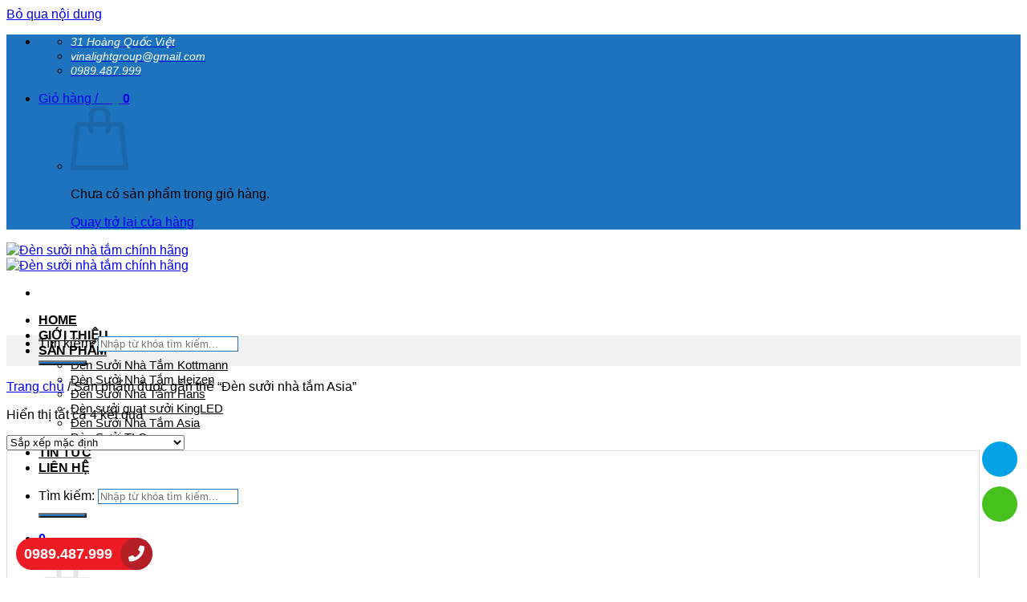

--- FILE ---
content_type: text/html; charset=UTF-8
request_url: https://densuoinhatam.com.vn/product-tag/den-suoi-nha-tam-asia/
body_size: 15217
content:
<!DOCTYPE html>
<!--[if IE 9 ]> <html lang="vi" class="ie9 loading-site no-js bg-fill"> <![endif]-->
<!--[if IE 8 ]> <html lang="vi" class="ie8 loading-site no-js bg-fill"> <![endif]-->
<!--[if (gte IE 9)|!(IE)]><!--><html lang="vi" class="loading-site no-js bg-fill"> <!--<![endif]-->
<head>
	<meta charset="UTF-8" />
	<meta name="viewport" content="width=device-width, initial-scale=1.0, maximum-scale=1.0, user-scalable=no" />
	<meta name="keywords" content="Đèn sưởi, đèn sưởi nhà tắm kottmann, đèn sưởi nhà tắm hans, đèn sưởi nhà tắm heizen, đèn sưởi nhà tắm braun, đèn sưởi mùa đông, đèn sưởi nhà tắm, đèn sưởi âm trần, đèn sưởi âm trần 2 bóng, đèn sưởi 1 bóng, đèn sưởi mùa đông giá rẻ, đèn sưởi cho bé, đèn sưởi kottmann 2 bóng,"/>
	<meta name="robots" content="INDEX, FOLLOW, ALL"/>

	<link rel="profile" href="https://gmpg.org/xfn/11" />
	<link rel="pingback" href="https://densuoinhatam.com.vn/xmlrpc.php" />

	<script>(function(html){html.className = html.className.replace(/\bno-js\b/,'js')})(document.documentElement);</script>
<meta name='robots' content='index, follow, max-image-preview:large, max-snippet:-1, max-video-preview:-1' />
<meta name="viewport" content="width=device-width, initial-scale=1" />
	<!-- This site is optimized with the Yoast SEO Premium plugin v23.9 (Yoast SEO v23.9) - https://yoast.com/wordpress/plugins/seo/ -->
	<title>Đèn sưởi nhà tắm Asia</title>
	<link rel="canonical" href="https://densuoinhatam.com.vn/product-tag/den-suoi-nha-tam-asia/" />
	<meta property="og:locale" content="vi_VN" />
	<meta property="og:type" content="article" />
	<meta property="og:title" content="Lưu trữ Đèn sưởi nhà tắm Asia" />
	<meta property="og:url" content="https://densuoinhatam.com.vn/product-tag/den-suoi-nha-tam-asia/" />
	<meta property="og:site_name" content="Đèn sưởi nhà tắm chính hãng" />
	<meta name="twitter:card" content="summary_large_image" />
	<script type="application/ld+json" class="yoast-schema-graph">{"@context":"https://schema.org","@graph":[{"@type":"CollectionPage","@id":"https://densuoinhatam.com.vn/product-tag/den-suoi-nha-tam-asia/","url":"https://densuoinhatam.com.vn/product-tag/den-suoi-nha-tam-asia/","name":"Đèn sưởi nhà tắm Asia","isPartOf":{"@id":"https://densuoinhatam.com.vn/#website"},"primaryImageOfPage":{"@id":"https://densuoinhatam.com.vn/product-tag/den-suoi-nha-tam-asia/#primaryimage"},"image":{"@id":"https://densuoinhatam.com.vn/product-tag/den-suoi-nha-tam-asia/#primaryimage"},"thumbnailUrl":"https://densuoinhatam.com.vn/wp-content/uploads/2021/01/asia-2bong-am-tran.png","breadcrumb":{"@id":"https://densuoinhatam.com.vn/product-tag/den-suoi-nha-tam-asia/#breadcrumb"},"inLanguage":"vi"},{"@type":"ImageObject","inLanguage":"vi","@id":"https://densuoinhatam.com.vn/product-tag/den-suoi-nha-tam-asia/#primaryimage","url":"https://densuoinhatam.com.vn/wp-content/uploads/2021/01/asia-2bong-am-tran.png","contentUrl":"https://densuoinhatam.com.vn/wp-content/uploads/2021/01/asia-2bong-am-tran.png","width":834,"height":834,"caption":"asia 2bong am tran"},{"@type":"BreadcrumbList","@id":"https://densuoinhatam.com.vn/product-tag/den-suoi-nha-tam-asia/#breadcrumb","itemListElement":[{"@type":"ListItem","position":1,"name":"Trang chủ","item":"https://densuoinhatam.com.vn/"},{"@type":"ListItem","position":2,"name":"Đèn sưởi nhà tắm Asia"}]},{"@type":"WebSite","@id":"https://densuoinhatam.com.vn/#website","url":"https://densuoinhatam.com.vn/","name":"Đèn sưởi nhà tắm chính hãng","description":"","publisher":{"@id":"https://densuoinhatam.com.vn/#organization"},"potentialAction":[{"@type":"SearchAction","target":{"@type":"EntryPoint","urlTemplate":"https://densuoinhatam.com.vn/?s={search_term_string}"},"query-input":{"@type":"PropertyValueSpecification","valueRequired":true,"valueName":"search_term_string"}}],"inLanguage":"vi"},{"@type":"Organization","@id":"https://densuoinhatam.com.vn/#organization","name":"Đèn sưởi nhà tắm chính hãng","url":"https://densuoinhatam.com.vn/","logo":{"@type":"ImageObject","inLanguage":"vi","@id":"https://densuoinhatam.com.vn/#/schema/logo/image/","url":"https://densuoinhatam.com.vn/wp-content/uploads/2018/09/logo-den-suoi.jpg","contentUrl":"https://densuoinhatam.com.vn/wp-content/uploads/2018/09/logo-den-suoi.jpg","width":350,"height":120,"caption":"Đèn sưởi nhà tắm chính hãng"},"image":{"@id":"https://densuoinhatam.com.vn/#/schema/logo/image/"}}]}</script>
	<!-- / Yoast SEO Premium plugin. -->


<link rel='dns-prefetch' href='//use.fontawesome.com' />
<link rel='prefetch' href='https://densuoinhatam.com.vn/wp-content/themes/densuoi/assets/js/flatsome.js?ver=e2eddd6c228105dac048' />
<link rel='prefetch' href='https://densuoinhatam.com.vn/wp-content/themes/densuoi/assets/js/chunk.slider.js?ver=3.20.4' />
<link rel='prefetch' href='https://densuoinhatam.com.vn/wp-content/themes/densuoi/assets/js/chunk.popups.js?ver=3.20.4' />
<link rel='prefetch' href='https://densuoinhatam.com.vn/wp-content/themes/densuoi/assets/js/chunk.tooltips.js?ver=3.20.4' />
<link rel='prefetch' href='https://densuoinhatam.com.vn/wp-content/themes/densuoi/assets/js/woocommerce.js?ver=1c9be63d628ff7c3ff4c' />
<link rel="alternate" type="application/rss+xml" title="Dòng thông tin Đèn sưởi nhà tắm chính hãng &raquo;" href="https://densuoinhatam.com.vn/feed/" />
<link rel="alternate" type="application/rss+xml" title="Đèn sưởi nhà tắm chính hãng &raquo; Dòng bình luận" href="https://densuoinhatam.com.vn/comments/feed/" />
<link rel="alternate" type="application/rss+xml" title="Nguồn cấp Đèn sưởi nhà tắm chính hãng &raquo; Đèn sưởi nhà tắm Asia Thẻ" href="https://densuoinhatam.com.vn/product-tag/den-suoi-nha-tam-asia/feed/" />
<style id='wp-img-auto-sizes-contain-inline-css' type='text/css'>
img:is([sizes=auto i],[sizes^="auto," i]){contain-intrinsic-size:3000px 1500px}
/*# sourceURL=wp-img-auto-sizes-contain-inline-css */
</style>

<style id='wp-emoji-styles-inline-css' type='text/css'>

	img.wp-smiley, img.emoji {
		display: inline !important;
		border: none !important;
		box-shadow: none !important;
		height: 1em !important;
		width: 1em !important;
		margin: 0 0.07em !important;
		vertical-align: -0.1em !important;
		background: none !important;
		padding: 0 !important;
	}
/*# sourceURL=wp-emoji-styles-inline-css */
</style>
<link rel='stylesheet' id='contact-form-7-css' href='https://densuoinhatam.com.vn/wp-content/plugins/contact-form-7/includes/css/styles.css?ver=6.1.4' type='text/css' media='all' />
<link rel='stylesheet' id='uaf_client_css-css' href='https://densuoinhatam.com.vn/wp-content/uploads/useanyfont/uaf.css?ver=1767779435' type='text/css' media='all' />
<style id='woocommerce-inline-inline-css' type='text/css'>
.woocommerce form .form-row .required { visibility: visible; }
/*# sourceURL=woocommerce-inline-inline-css */
</style>
<link rel='stylesheet' id='bfa-font-awesome-css' href='https://use.fontawesome.com/releases/v5.15.4/css/all.css?ver=2.0.3' type='text/css' media='all' />
<link rel='stylesheet' id='bfa-font-awesome-v4-shim-css' href='https://use.fontawesome.com/releases/v5.15.4/css/v4-shims.css?ver=2.0.3' type='text/css' media='all' />
<style id='bfa-font-awesome-v4-shim-inline-css' type='text/css'>

			@font-face {
				font-family: 'FontAwesome';
				src: url('https://use.fontawesome.com/releases/v5.15.4/webfonts/fa-brands-400.eot'),
				url('https://use.fontawesome.com/releases/v5.15.4/webfonts/fa-brands-400.eot?#iefix') format('embedded-opentype'),
				url('https://use.fontawesome.com/releases/v5.15.4/webfonts/fa-brands-400.woff2') format('woff2'),
				url('https://use.fontawesome.com/releases/v5.15.4/webfonts/fa-brands-400.woff') format('woff'),
				url('https://use.fontawesome.com/releases/v5.15.4/webfonts/fa-brands-400.ttf') format('truetype'),
				url('https://use.fontawesome.com/releases/v5.15.4/webfonts/fa-brands-400.svg#fontawesome') format('svg');
			}

			@font-face {
				font-family: 'FontAwesome';
				src: url('https://use.fontawesome.com/releases/v5.15.4/webfonts/fa-solid-900.eot'),
				url('https://use.fontawesome.com/releases/v5.15.4/webfonts/fa-solid-900.eot?#iefix') format('embedded-opentype'),
				url('https://use.fontawesome.com/releases/v5.15.4/webfonts/fa-solid-900.woff2') format('woff2'),
				url('https://use.fontawesome.com/releases/v5.15.4/webfonts/fa-solid-900.woff') format('woff'),
				url('https://use.fontawesome.com/releases/v5.15.4/webfonts/fa-solid-900.ttf') format('truetype'),
				url('https://use.fontawesome.com/releases/v5.15.4/webfonts/fa-solid-900.svg#fontawesome') format('svg');
			}

			@font-face {
				font-family: 'FontAwesome';
				src: url('https://use.fontawesome.com/releases/v5.15.4/webfonts/fa-regular-400.eot'),
				url('https://use.fontawesome.com/releases/v5.15.4/webfonts/fa-regular-400.eot?#iefix') format('embedded-opentype'),
				url('https://use.fontawesome.com/releases/v5.15.4/webfonts/fa-regular-400.woff2') format('woff2'),
				url('https://use.fontawesome.com/releases/v5.15.4/webfonts/fa-regular-400.woff') format('woff'),
				url('https://use.fontawesome.com/releases/v5.15.4/webfonts/fa-regular-400.ttf') format('truetype'),
				url('https://use.fontawesome.com/releases/v5.15.4/webfonts/fa-regular-400.svg#fontawesome') format('svg');
				unicode-range: U+F004-F005,U+F007,U+F017,U+F022,U+F024,U+F02E,U+F03E,U+F044,U+F057-F059,U+F06E,U+F070,U+F075,U+F07B-F07C,U+F080,U+F086,U+F089,U+F094,U+F09D,U+F0A0,U+F0A4-F0A7,U+F0C5,U+F0C7-F0C8,U+F0E0,U+F0EB,U+F0F3,U+F0F8,U+F0FE,U+F111,U+F118-F11A,U+F11C,U+F133,U+F144,U+F146,U+F14A,U+F14D-F14E,U+F150-F152,U+F15B-F15C,U+F164-F165,U+F185-F186,U+F191-F192,U+F1AD,U+F1C1-F1C9,U+F1CD,U+F1D8,U+F1E3,U+F1EA,U+F1F6,U+F1F9,U+F20A,U+F247-F249,U+F24D,U+F254-F25B,U+F25D,U+F267,U+F271-F274,U+F279,U+F28B,U+F28D,U+F2B5-F2B6,U+F2B9,U+F2BB,U+F2BD,U+F2C1-F2C2,U+F2D0,U+F2D2,U+F2DC,U+F2ED,U+F328,U+F358-F35B,U+F3A5,U+F3D1,U+F410,U+F4AD;
			}
		
/*# sourceURL=bfa-font-awesome-v4-shim-inline-css */
</style>
<link rel='stylesheet' id='flatsome-main-css' href='https://densuoinhatam.com.vn/wp-content/themes/densuoi/assets/css/flatsome.css?ver=3.20.4' type='text/css' media='all' />
<style id='flatsome-main-inline-css' type='text/css'>
@font-face {
				font-family: "fl-icons";
				font-display: block;
				src: url(https://densuoinhatam.com.vn/wp-content/themes/densuoi/assets/css/icons/fl-icons.eot?v=3.20.4);
				src:
					url(https://densuoinhatam.com.vn/wp-content/themes/densuoi/assets/css/icons/fl-icons.eot#iefix?v=3.20.4) format("embedded-opentype"),
					url(https://densuoinhatam.com.vn/wp-content/themes/densuoi/assets/css/icons/fl-icons.woff2?v=3.20.4) format("woff2"),
					url(https://densuoinhatam.com.vn/wp-content/themes/densuoi/assets/css/icons/fl-icons.ttf?v=3.20.4) format("truetype"),
					url(https://densuoinhatam.com.vn/wp-content/themes/densuoi/assets/css/icons/fl-icons.woff?v=3.20.4) format("woff"),
					url(https://densuoinhatam.com.vn/wp-content/themes/densuoi/assets/css/icons/fl-icons.svg?v=3.20.4#fl-icons) format("svg");
			}
/*# sourceURL=flatsome-main-inline-css */
</style>
<link rel='stylesheet' id='flatsome-shop-css' href='https://densuoinhatam.com.vn/wp-content/themes/densuoi/assets/css/flatsome-shop.css?ver=3.20.4' type='text/css' media='all' />
<link rel='stylesheet' id='flatsome-style-css' href='https://densuoinhatam.com.vn/wp-content/themes/densuoi-child/style.css?ver=3.0' type='text/css' media='all' />
<script type="text/javascript" src="https://densuoinhatam.com.vn/wp-includes/js/jquery/jquery.min.js?ver=3.7.1" id="jquery-core-js"></script>
<script type="text/javascript" src="https://densuoinhatam.com.vn/wp-includes/js/jquery/jquery-migrate.min.js?ver=3.4.1" id="jquery-migrate-js"></script>
<script type="text/javascript" src="https://densuoinhatam.com.vn/wp-content/plugins/woocommerce/assets/js/jquery-blockui/jquery.blockUI.min.js?ver=2.7.0-wc.10.4.3" id="wc-jquery-blockui-js" data-wp-strategy="defer"></script>
<script type="text/javascript" id="wc-add-to-cart-js-extra">
/* <![CDATA[ */
var wc_add_to_cart_params = {"ajax_url":"/wp-admin/admin-ajax.php","wc_ajax_url":"/?wc-ajax=%%endpoint%%","i18n_view_cart":"Xem gi\u1ecf h\u00e0ng","cart_url":"https://densuoinhatam.com.vn/gio-hang/","is_cart":"","cart_redirect_after_add":"no"};
//# sourceURL=wc-add-to-cart-js-extra
/* ]]> */
</script>
<script type="text/javascript" src="https://densuoinhatam.com.vn/wp-content/plugins/woocommerce/assets/js/frontend/add-to-cart.min.js?ver=10.4.3" id="wc-add-to-cart-js" defer="defer" data-wp-strategy="defer"></script>
<script type="text/javascript" src="https://densuoinhatam.com.vn/wp-content/plugins/woocommerce/assets/js/js-cookie/js.cookie.min.js?ver=2.1.4-wc.10.4.3" id="wc-js-cookie-js" data-wp-strategy="defer"></script>
<link rel="https://api.w.org/" href="https://densuoinhatam.com.vn/wp-json/" /><link rel="alternate" title="JSON" type="application/json" href="https://densuoinhatam.com.vn/wp-json/wp/v2/product_tag/52" /><link rel="EditURI" type="application/rsd+xml" title="RSD" href="https://densuoinhatam.com.vn/xmlrpc.php?rsd" />
<meta name="generator" content="WordPress 6.9" />
<meta name="generator" content="WooCommerce 10.4.3" />
	<noscript><style>.woocommerce-product-gallery{ opacity: 1 !important; }</style></noscript>
	<link rel="icon" href="https://densuoinhatam.com.vn/wp-content/uploads/2019/04/cropped-favion-1-32x32.png" sizes="32x32" />
<link rel="icon" href="https://densuoinhatam.com.vn/wp-content/uploads/2019/04/cropped-favion-1-192x192.png" sizes="192x192" />
<link rel="apple-touch-icon" href="https://densuoinhatam.com.vn/wp-content/uploads/2019/04/cropped-favion-1-180x180.png" />
<meta name="msapplication-TileImage" content="https://densuoinhatam.com.vn/wp-content/uploads/2019/04/cropped-favion-1-270x270.png" />
<style id="custom-css" type="text/css">:root {--primary-color: #446084;--fs-color-primary: #446084;--fs-color-secondary: #C05530;--fs-color-success: #627D47;--fs-color-alert: #b20000;--fs-color-base: #4a4a4a;--fs-experimental-link-color: #334862;--fs-experimental-link-color-hover: #111;}.tooltipster-base {--tooltip-color: #fff;--tooltip-bg-color: #000;}.off-canvas-right .mfp-content, .off-canvas-left .mfp-content {--drawer-width: 300px;}.off-canvas .mfp-content.off-canvas-cart {--drawer-width: 360px;}html{background-color:#ffffff!important;}.container-width, .full-width .ubermenu-nav, .container, .row{max-width: 1220px}.row.row-collapse{max-width: 1190px}.row.row-small{max-width: 1212.5px}.row.row-large{max-width: 1250px}.header-main{height: 100px}#logo img{max-height: 100px}#logo{width:308px;}.header-bottom{min-height: 10px}.header-top{min-height: 30px}.transparent .header-main{height: 30px}.transparent #logo img{max-height: 30px}.has-transparent + .page-title:first-of-type,.has-transparent + #main > .page-title,.has-transparent + #main > div > .page-title,.has-transparent + #main .page-header-wrapper:first-of-type .page-title{padding-top: 110px;}.header.show-on-scroll,.stuck .header-main{height:70px!important}.stuck #logo img{max-height: 70px!important}.search-form{ width: 92%;}.header-bg-color {background-color: rgba(255,255,255,0.9)}.header-bottom {background-color: #f1f1f1}.header-bottom-nav > li > a{line-height: 16px }@media (max-width: 549px) {.header-main{height: 70px}#logo img{max-height: 70px}}.header-top{background-color:#1e73be!important;}@media screen and (max-width: 549px){body{font-size: 100%;}}body{font-family: avo, sans-serif;}body {font-weight: 400;font-style: normal;}.nav > li > a {font-family: avo, sans-serif;}.mobile-sidebar-levels-2 .nav > li > ul > li > a {font-family: avo, sans-serif;}.nav > li > a,.mobile-sidebar-levels-2 .nav > li > ul > li > a {font-weight: 400;font-style: normal;}h1,h2,h3,h4,h5,h6,.heading-font, .off-canvas-center .nav-sidebar.nav-vertical > li > a{font-family: avo, sans-serif;}h1,h2,h3,h4,h5,h6,.heading-font,.banner h1,.banner h2 {font-weight: 700;font-style: normal;}.alt-font{font-family: avo, sans-serif;}.alt-font {font-weight: 400!important;font-style: normal!important;}.nav > li > a, .links > li > a{text-transform: none;}.header:not(.transparent) .header-nav-main.nav > li > a {color: #000000;}.header:not(.transparent) .header-nav-main.nav > li > a:hover,.header:not(.transparent) .header-nav-main.nav > li.active > a,.header:not(.transparent) .header-nav-main.nav > li.current > a,.header:not(.transparent) .header-nav-main.nav > li > a.active,.header:not(.transparent) .header-nav-main.nav > li > a.current{color: #1e73be;}.header-nav-main.nav-line-bottom > li > a:before,.header-nav-main.nav-line-grow > li > a:before,.header-nav-main.nav-line > li > a:before,.header-nav-main.nav-box > li > a:hover,.header-nav-main.nav-box > li.active > a,.header-nav-main.nav-pills > li > a:hover,.header-nav-main.nav-pills > li.active > a{color:#FFF!important;background-color: #1e73be;}.has-equal-box-heights .box-image {padding-top: 100%;}@media screen and (min-width: 550px){.products .box-vertical .box-image{min-width: 247px!important;width: 247px!important;}}.footer-1{background-color: #000000}.footer-2{background-color: #23282d}.absolute-footer, html{background-color: #1e73be}.nav-vertical-fly-out > li + li {border-top-width: 1px; border-top-style: solid;}/* Custom CSS */#messengerbuttonfb {display: block;width: 44px;height: 44px;position: fixed;right: 12px;border-radius: 100%;bottom: 174px;border-top: 2px;background: url(https://denled.com.vn/wp-content/uploads/2018/03/messenger-min.png) center no-repeat;background-size: 43px 43px;z-index: 99;margin-top: -130px;}#floating-sms-zalo {display: block;position: fixed;right: 12px;bottom: 80px;height: 44px;width: 44px;background: #05a3e5 url(https://denled.com.vn/wp-content/uploads/2018/03/zalo-icon-min.png) center / 43px no-repeat;z-index: 99;color: #FFF;font-size: 35px;line-height: 44px;text-align: center;border-radius: 100%;margin-top: -130px;}#floating-phone-mob {display: block;position: fixed;right: 12px;bottom: 64px;height: 44px;width: 44px;background: #46C11E url(https://denled.com.vn/wp-content/uploads/2018/03/call-1-min.png) center / 30px no-repeat;z-index: 99;color: #FFF;font-size: 35px;line-height: 44px;text-align: center;border-radius: 100%;margin-top: -130px;}.label-new.menu-item > a:after{content:"Mới";}.label-hot.menu-item > a:after{content:"Nổi bật";}.label-sale.menu-item > a:after{content:"Giảm giá";}.label-popular.menu-item > a:after{content:"Phổ biến";}</style>		<style type="text/css" id="wp-custom-css">
			.nav-dropdown.nav-dropdown-default>li>a
{
	font-size:15px;
	color:black;
	margin:0px;
}



.absolute-footer.dark
{
	display:none;
}

p.name.product-title
{
	height:60px;
}
.header:not(.transparent) .header-nav-main.nav > li > a
{
	text-transform:uppercase;
	font-weight:bold;
}

#goi span {
    background: #1e73be;
    color: #fff;
    padding: 6px 26px;
    display: block;
    font-size: 16px;
    font-weight: 700;
}
#goi ul {
    border: 1px solid #ddd;
}
#goi ul li {
    color: #000;
    border-bottom: 1px dotted #aaa;
    margin-bottom: -1px;
    padding-top: 10px;
    font-weight: 700;
    font-size: 14px;
    padding-left: 12px;
    list-style: none;
    margin-left: 0;
}
#goi .menu-goi li a {
    color: red;
    font-weight: 700;
}
span.amount
{
	color:#1e73be;
}
div.product-small.box {
    border: 1px solid #ddd;
}
div.product-small.box:hover {
    border: 1px solid #1e73be;
}
.header:not(.transparent) .header-bottom-nav.nav > li > a
{
	padding-right:15px;
	padding-left:15px;
	font-size:16px;
	height:45px;
}
.nav.header-nav.header-bottom-nav.nav>li.active>a
{
	background-color:red;
}
h2.widgettitle
{
	font-size:18px;
	color:white;
	background:#1e73be;
	display:block;
	padding:6px;
	text-align:center;
	font-weight:normal;
	margin-bottom:0;
	font-weight:bold;
}
h2.widgettitle:before
{
	content: "\f039";
    font-family: FontAwesome;
    font-style: normal;
    font-weight: normal;
    text-decoration: inherit;
    color: white;
	padding-right:5px;
}
ul.product-categories, ul.product_list_widget
{
	border:1px solid #ddd;
}
ul.product-categories li
{
	padding:5px 10px;
}
ul.product-categories li a
{
	color:black;
	font-weight:600;
	font-size:14px;
}
ul.product-categories li a:hover
{
	color:#1e73be;
}
li#woocommerce_product_categories-2, #woocommerce_products-2
{
	margin-left:0;
}
.searchform .button.icon {
    min-width: 60px;
    background-color: #1e73be;
}
li.html input {
    border: 1px solid #1e73be;
}
p.phone_ha a {
    font-size: 25px;
    color: #ef3e36;
    float: left;
    line-height: 30px;
}
p.phone_ha i {
    font-size: 18px;
    padding: 0 3px;
    margin: 5px;
    float: left;
    border: 1px solid #666;
    color: #666;
    border-radius: 3px;
}
.nav>li>a>i+span
{
	color:white;
	font-size:14px;
	font-style:italic;
}
.icon-envelop:before, .icon-phone:before
{
	color:white;
}
.tab-sp .nav-tabs>li.active>a
{
	background-color:#1e73be;
	color:white;
	border-top:none;
}
/*.section-title-normal span
{
	background-color:#1e73be;
	border-bottom:none;
	padding:7px;
	text-transform:none;
	width:270px;
}*/
/*.section-title-normal span:after {
    content: "";
    width: 0;
    height: 0;
    border-top: 40px solid transparent;
    border-left: 20px solid #1e73be;
    border-bottom: 0 solid transparent;
    border-right: 0 solid transparent;
    position: absolute;
    top: 0;
    right: 760px;
}*/
#woocommerce_product_categories-3 ul.product-categories
{
	border:none;
}
.box-text a:not(.button)
{
	color:black;
}
.bot
{
	padding-bottom:0;
}
h1.product-title.entry-title, h2
{
	color:black;
}
.call-mobile {
    background: #ED1C24;
    position: fixed;
    bottom: 10px;
    height: 40px;
    line-height: 40px;
    padding: 0 0px 0 0px;
    border-radius: 40px;
    color: #fff;
    left: 20px;
    z-index: 99999;
}
.call-mobile a {
    color: #fff;
    font-size: 18px;
    font-weight: bold;
    text-decoration: none;
    margin-right: 10px;
    padding-left: 10px;
}
.call-mobile i {
    font-size: 20px;
    line-height: 40px;
    background: #B52026;
    border-radius: 100%;
    width: 40px;
    height: 40px;
    text-align: center;
    float: right;
}
.section-title-container
{
	margin-bottom:0.5em;
}
.price-wrapper .price
{
	color:red;
	font-weight:bold;
}
/*.section-title-normal {
    border-bottom: 2px solid #1e73be;
}
*/
div#nz-div {
  border-bottom: 2px solid #1e73be;
  margin-bottom: 40px;
  display: block;
}

#nz-div h3.tde {
  margin: 0;
  font-size: 16px;
  line-height: 20px;
  display: inline-block;
  text-transform: uppercase;
}

#nz-div h3.tde :after {
  content: "";
  width: 0;
  height: 0;
  border-top: 40px solid transparent;
  border-left: 20px solid #1e73be;
  border-bottom: 0px solid transparent;
  border-right: 0 solid transparent;
  position: absolute;
  top: 0px;
  right: -20px;
}

#nz-div h3.tde span {
  background: #1e73be;
  padding: 10px 20px 8px 20px;
  color: white;
  position: relative;
  display: inline-block;
  margin: 0;
}

.sub-cat {
  color: #1e73be;
  display: inline-block;
  margin: 0;
  line-height: 40px;
  margin-left: 100px;
  float: right;
}
/*Ipad dọc(768 x 1024)*/
@media screen and (max-width: 768px){
    p.name.product-title
{
	height:78px;
}
}
/*Ipad ngang(1024 x 768)*/
@media screen and (max-width: 1024px){
  p.name.product-title
{
	height:75px;
}
}
.video-container {
	position: relative;
	padding-bottom: 56.25%;
	padding-top: 30px;
	height: 0;
	overflow: hidden;
}

.video-container iframe,  
.video-container object,  
.video-container embed {
	position: absolute;
	top: 0;
	left: 0;
	width: 100%;
	height: 100%;
}

.entry-content img, 
.entry-content iframe, 
.entry-content object, 
.entry-content embed {
        max-width: 100%;
}		</style>
		<style id="kirki-inline-styles"></style><link rel='stylesheet' id='wc-blocks-style-css' href='https://densuoinhatam.com.vn/wp-content/plugins/woocommerce/assets/client/blocks/wc-blocks.css?ver=wc-10.4.3' type='text/css' media='all' />
</head>

<body data-rsssl=1 class="archive tax-product_tag term-den-suoi-nha-tam-asia term-52 wp-theme-densuoi wp-child-theme-densuoi-child theme-densuoi woocommerce woocommerce-page woocommerce-no-js full-width header-shadow bg-fill lightbox nav-dropdown-has-arrow nav-dropdown-has-shadow nav-dropdown-has-border">

<a class="skip-link screen-reader-text" href="#main">Bỏ qua nội dung</a>

<div id="wrapper">


<header id="header" class="header ">
   <div class="header-wrapper">
	<div id="top-bar" class="header-top hide-for-sticky nav-dark hide-for-medium">
    <div class="flex-row container">
      <div class="flex-col hide-for-medium flex-left">
          <ul class="nav nav-left medium-nav-center nav-small  nav-divided">
              <li class="header-contact-wrapper">
		<ul id="header-contact" class="nav medium-nav-center nav-divided nav-uppercase header-contact">
					<li>
			  <a target="_blank" rel="noopener" href="https://maps.google.com/?q=31 Hoàng Quốc Việt" title="31 Hoàng Quốc Việt" class="tooltip">
			  	 <i class="icon-map-pin-fill" aria-hidden="true" style="font-size:16px;"></i>			     <span>
			     	31 Hoàng Quốc Việt			     </span>
			  </a>
			</li>
			
						<li>
			  <a href="mailto:vinalightgroup@gmail.com" class="tooltip" title="vinalightgroup@gmail.com">
				  <i class="icon-envelop" aria-hidden="true" style="font-size:16px;"></i>			       <span>
			       	vinalightgroup@gmail.com			       </span>
			  </a>
			</li>
			
			
						<li>
			  <a href="tel:0989.487.999" class="tooltip" title="0989.487.999">
			     <i class="icon-phone" aria-hidden="true" style="font-size:16px;"></i>			      <span>0989.487.999</span>
			  </a>
			</li>
			
				</ul>
</li>
          </ul>
      </div>

      <div class="flex-col hide-for-medium flex-center">
          <ul class="nav nav-center nav-small  nav-divided">
                        </ul>
      </div>

      <div class="flex-col hide-for-medium flex-right">
         <ul class="nav top-bar-nav nav-right nav-small  nav-divided">
              <li class="cart-item has-icon has-dropdown">

<a href="https://densuoinhatam.com.vn/gio-hang/" class="header-cart-link nav-top-link is-small" title="Giỏ hàng" aria-label="Xem giỏ hàng" aria-expanded="false" aria-haspopup="true" role="button" data-flatsome-role-button>

<span class="header-cart-title">
   Giỏ hàng   /      <span class="cart-price"><span class="woocommerce-Price-amount amount"><bdi>0&nbsp;<span class="woocommerce-Price-currencySymbol">&#8363;</span></bdi></span></span>
  </span>

    <span class="cart-icon image-icon">
    <strong>0</strong>
  </span>
  </a>

 <ul class="nav-dropdown nav-dropdown-default">
    <li class="html widget_shopping_cart">
      <div class="widget_shopping_cart_content">
        

	<div class="ux-mini-cart-empty flex flex-row-col text-center pt pb">
				<div class="ux-mini-cart-empty-icon">
			<svg aria-hidden="true" xmlns="http://www.w3.org/2000/svg" viewBox="0 0 17 19" style="opacity:.1;height:80px;">
				<path d="M8.5 0C6.7 0 5.3 1.2 5.3 2.7v2H2.1c-.3 0-.6.3-.7.7L0 18.2c0 .4.2.8.6.8h15.7c.4 0 .7-.3.7-.7v-.1L15.6 5.4c0-.3-.3-.6-.7-.6h-3.2v-2c0-1.6-1.4-2.8-3.2-2.8zM6.7 2.7c0-.8.8-1.4 1.8-1.4s1.8.6 1.8 1.4v2H6.7v-2zm7.5 3.4 1.3 11.5h-14L2.8 6.1h2.5v1.4c0 .4.3.7.7.7.4 0 .7-.3.7-.7V6.1h3.5v1.4c0 .4.3.7.7.7s.7-.3.7-.7V6.1h2.6z" fill-rule="evenodd" clip-rule="evenodd" fill="currentColor"></path>
			</svg>
		</div>
				<p class="woocommerce-mini-cart__empty-message empty">Chưa có sản phẩm trong giỏ hàng.</p>
					<p class="return-to-shop">
				<a class="button primary wc-backward" href="https://densuoinhatam.com.vn/cua-hang/">
					Quay trở lại cửa hàng				</a>
			</p>
				</div>


      </div>
    </li>
     </ul>

</li>
          </ul>
      </div>

      
    </div>
</div>
<div id="masthead" class="header-main show-logo-center hide-for-sticky">
      <div class="header-inner flex-row container logo-center medium-logo-center" role="navigation">

          <!-- Logo -->
          <div id="logo" class="flex-col logo">
            
<!-- Header logo -->
<a href="https://densuoinhatam.com.vn/" title="Đèn sưởi nhà tắm chính hãng" rel="home">
		<img width="350" height="120" src="https://densuoinhatam.com.vn/wp-content/uploads/2018/09/logo-den-suoi.jpg" class="header_logo header-logo" alt="Đèn sưởi nhà tắm chính hãng"/><img  width="350" height="120" src="https://densuoinhatam.com.vn/wp-content/uploads/2018/09/logo-den-suoi.jpg" class="header-logo-dark" alt="Đèn sưởi nhà tắm chính hãng"/></a>
          </div>

          <!-- Mobile Left Elements -->
          <div class="flex-col show-for-medium flex-left">
            <ul class="mobile-nav nav nav-left ">
              <li class="nav-icon has-icon">
			<a href="#" class="is-small" data-open="#main-menu" data-pos="left" data-bg="main-menu-overlay" role="button" aria-label="Menu" aria-controls="main-menu" aria-expanded="false" aria-haspopup="dialog" data-flatsome-role-button>
			<i class="icon-menu" aria-hidden="true"></i>					</a>
	</li>
            </ul>
          </div>

          <!-- Left Elements -->
          <div class="flex-col hide-for-medium flex-left
            ">
            <ul class="header-nav header-nav-main nav nav-left  nav-divided nav-size-medium nav-spacing-medium nav-uppercase nav-prompts-overlay" >
              <li id="menu-item-62" class="menu-item menu-item-type-post_type menu-item-object-page menu-item-home menu-item-62 menu-item-design-default"><a href="https://densuoinhatam.com.vn/" class="nav-top-link">Home</a></li>
<li id="menu-item-61" class="menu-item menu-item-type-post_type menu-item-object-page menu-item-61 menu-item-design-default"><a href="https://densuoinhatam.com.vn/gioi-thieu/" class="nav-top-link">Giới thiệu</a></li>
<li id="menu-item-64" class="menu-item menu-item-type-custom menu-item-object-custom menu-item-has-children menu-item-64 menu-item-design-default has-dropdown"><a href="https://densuoinhatam.com.vn/cua-hang/" class="nav-top-link" aria-expanded="false" aria-haspopup="menu">Sản Phẩm<i class="icon-angle-down" aria-hidden="true"></i></a>
<ul class="sub-menu nav-dropdown nav-dropdown-default">
	<li id="menu-item-439" class="menu-item menu-item-type-taxonomy menu-item-object-product_cat menu-item-439"><a href="https://densuoinhatam.com.vn/den-suoi-nha-tam-kottmann/">Đèn Sưởi Nhà Tắm Kottmann</a></li>
	<li id="menu-item-438" class="menu-item menu-item-type-taxonomy menu-item-object-product_cat menu-item-438"><a href="https://densuoinhatam.com.vn/den-suoi-nha-tam-heizen/">Đèn Sưởi Nhà Tắm Heizen</a></li>
	<li id="menu-item-440" class="menu-item menu-item-type-taxonomy menu-item-object-product_cat menu-item-440"><a href="https://densuoinhatam.com.vn/den-suoi-nha-tam-hans/">Đèn Sưởi Nhà Tắm Hans</a></li>
	<li id="menu-item-1116" class="menu-item menu-item-type-taxonomy menu-item-object-product_cat menu-item-1116"><a href="https://densuoinhatam.com.vn/den-suoi-kingled/">Đèn sưởi quạt sưởi KingLED</a></li>
	<li id="menu-item-770" class="menu-item menu-item-type-taxonomy menu-item-object-product_cat menu-item-770"><a href="https://densuoinhatam.com.vn/den-suoi-nha-tam-asia/">Đèn Sưởi Nhà Tắm Asia</a></li>
	<li id="menu-item-932" class="menu-item menu-item-type-taxonomy menu-item-object-product_cat menu-item-932"><a href="https://densuoinhatam.com.vn/den-suoi-tlc/">Đèn Sưởi TLC</a></li>
</ul>
</li>
<li id="menu-item-63" class="menu-item menu-item-type-taxonomy menu-item-object-category menu-item-63 menu-item-design-default"><a href="https://densuoinhatam.com.vn/category/tin-tuc/" class="nav-top-link">Tin tức</a></li>
<li id="menu-item-60" class="menu-item menu-item-type-post_type menu-item-object-page menu-item-60 menu-item-design-default"><a href="https://densuoinhatam.com.vn/lien-he/" class="nav-top-link">Liên hệ</a></li>
            </ul>
          </div>

          <!-- Right Elements -->
          <div class="flex-col hide-for-medium flex-right">
            <ul class="header-nav header-nav-main nav nav-right  nav-divided nav-size-medium nav-spacing-medium nav-uppercase nav-prompts-overlay">
              <li class="header-search-form search-form html relative has-icon">
	<div class="header-search-form-wrapper">
		<div class="searchform-wrapper ux-search-box relative is-normal"><form role="search" method="get" class="searchform" action="https://densuoinhatam.com.vn/">
	<div class="flex-row relative">
						<div class="flex-col flex-grow">
			<label class="screen-reader-text" for="woocommerce-product-search-field-0">Tìm kiếm:</label>
			<input type="search" id="woocommerce-product-search-field-0" class="search-field mb-0" placeholder="Nhập từ khóa tìm kiếm..." value="" name="s" />
			<input type="hidden" name="post_type" value="product" />
					</div>
		<div class="flex-col">
			<button type="submit" value="Tìm kiếm" class="ux-search-submit submit-button secondary button  icon mb-0" aria-label="Gửi">
				<i class="icon-search" aria-hidden="true"></i>			</button>
		</div>
	</div>
	<div class="live-search-results text-left z-top"></div>
</form>
</div>	</div>
</li>
            </ul>
          </div>

          <!-- Mobile Right Elements -->
          <div class="flex-col show-for-medium flex-right">
            <ul class="mobile-nav nav nav-right ">
              <li class="cart-item has-icon">


		<a href="https://densuoinhatam.com.vn/gio-hang/" class="header-cart-link nav-top-link is-small off-canvas-toggle" title="Giỏ hàng" aria-label="Xem giỏ hàng" aria-expanded="false" aria-haspopup="dialog" role="button" data-open="#cart-popup" data-class="off-canvas-cart" data-pos="right" aria-controls="cart-popup" data-flatsome-role-button>

    <span class="cart-icon image-icon">
    <strong>0</strong>
  </span>
  </a>


  <!-- Cart Sidebar Popup -->
  <div id="cart-popup" class="mfp-hide">
  <div class="cart-popup-inner inner-padding cart-popup-inner--sticky">
      <div class="cart-popup-title text-center">
          <span class="heading-font uppercase">Giỏ hàng</span>
          <div class="is-divider"></div>
      </div>
	  <div class="widget_shopping_cart">
		  <div class="widget_shopping_cart_content">
			  

	<div class="ux-mini-cart-empty flex flex-row-col text-center pt pb">
				<div class="ux-mini-cart-empty-icon">
			<svg aria-hidden="true" xmlns="http://www.w3.org/2000/svg" viewBox="0 0 17 19" style="opacity:.1;height:80px;">
				<path d="M8.5 0C6.7 0 5.3 1.2 5.3 2.7v2H2.1c-.3 0-.6.3-.7.7L0 18.2c0 .4.2.8.6.8h15.7c.4 0 .7-.3.7-.7v-.1L15.6 5.4c0-.3-.3-.6-.7-.6h-3.2v-2c0-1.6-1.4-2.8-3.2-2.8zM6.7 2.7c0-.8.8-1.4 1.8-1.4s1.8.6 1.8 1.4v2H6.7v-2zm7.5 3.4 1.3 11.5h-14L2.8 6.1h2.5v1.4c0 .4.3.7.7.7.4 0 .7-.3.7-.7V6.1h3.5v1.4c0 .4.3.7.7.7s.7-.3.7-.7V6.1h2.6z" fill-rule="evenodd" clip-rule="evenodd" fill="currentColor"></path>
			</svg>
		</div>
				<p class="woocommerce-mini-cart__empty-message empty">Chưa có sản phẩm trong giỏ hàng.</p>
					<p class="return-to-shop">
				<a class="button primary wc-backward" href="https://densuoinhatam.com.vn/cua-hang/">
					Quay trở lại cửa hàng				</a>
			</p>
				</div>


		  </div>
	  </div>
               </div>
  </div>

</li>
            </ul>
          </div>

      </div>

            <div class="container"><div class="top-divider full-width"></div></div>
      </div>
<div id="wide-nav" class="header-bottom wide-nav hide-for-sticky show-for-medium">
    <div class="flex-row container">

            
            
            
                          <div class="flex-col show-for-medium flex-grow">
                  <ul class="nav header-bottom-nav nav-center mobile-nav  nav-uppercase">
                      <li class="header-search-form search-form html relative has-icon">
	<div class="header-search-form-wrapper">
		<div class="searchform-wrapper ux-search-box relative is-normal"><form role="search" method="get" class="searchform" action="https://densuoinhatam.com.vn/">
	<div class="flex-row relative">
						<div class="flex-col flex-grow">
			<label class="screen-reader-text" for="woocommerce-product-search-field-1">Tìm kiếm:</label>
			<input type="search" id="woocommerce-product-search-field-1" class="search-field mb-0" placeholder="Nhập từ khóa tìm kiếm..." value="" name="s" />
			<input type="hidden" name="post_type" value="product" />
					</div>
		<div class="flex-col">
			<button type="submit" value="Tìm kiếm" class="ux-search-submit submit-button secondary button  icon mb-0" aria-label="Gửi">
				<i class="icon-search" aria-hidden="true"></i>			</button>
		</div>
	</div>
	<div class="live-search-results text-left z-top"></div>
</form>
</div>	</div>
</li>
                  </ul>
              </div>
            
    </div>
</div>

<div class="header-bg-container fill"><div class="header-bg-image fill"></div><div class="header-bg-color fill"></div></div>   </div><!-- header-wrapper-->
</header>

<div class="shop-page-title category-page-title page-title ">
	<div class="page-title-inner flex-row  medium-flex-wrap container">
		<div class="flex-col flex-grow medium-text-center">
			<div class="is-large">
	<nav class="woocommerce-breadcrumb breadcrumbs uppercase" aria-label="Breadcrumb"><a href="https://densuoinhatam.com.vn">Trang chủ</a> <span class="divider">&#47;</span> Sản phẩm được gắn thẻ &ldquo;Đèn sưởi nhà tắm Asia&rdquo;</nav></div>
		</div>
		<div class="flex-col medium-text-center">
				<p class="woocommerce-result-count hide-for-medium" role="alert" aria-relevant="all" >
		Hiển thị tất cả 4 kết quả	</p>
	<form class="woocommerce-ordering" method="get">
		<select
		name="orderby"
		class="orderby"
					aria-label="Đơn hàng của cửa hàng"
			>
					<option value="menu_order"  selected='selected'>Sắp xếp mặc định</option>
					<option value="popularity" >Sắp xếp theo mức độ phổ biến</option>
					<option value="rating" >Sắp xếp theo xếp hạng trung bình</option>
					<option value="date" >Sắp xếp theo mới nhất</option>
					<option value="price" >Sắp xếp theo giá: thấp đến cao</option>
					<option value="price-desc" >Sắp xếp theo giá: cao đến thấp</option>
			</select>
	<input type="hidden" name="paged" value="1" />
	</form>
		</div>
	</div>
</div>

<main id="main" class="">
<div class="row category-page-row">

		<div class="col large-12">
		<div class="shop-container">
<div class="woocommerce-notices-wrapper"></div><div class="products row row-small large-columns-5 medium-columns-3 small-columns-2 has-equal-box-heights equalize-box">
<div class="product-small col has-hover product type-product post-791 status-publish first instock product_cat-den-suoi-nha-tam-asia product_tag-den-suoi-nha-tam-2-bong product_tag-den-suoi-nha-tam-am-tran product_tag-den-suoi-nha-tam-asia has-post-thumbnail sale shipping-taxable purchasable product-type-simple">
	<div class="col-inner">
	
<div class="badge-container absolute left top z-1">

</div>
	<div class="product-small box ">
		<div class="box-image">
			<div class="image-fade_in_back">
				<a href="https://densuoinhatam.com.vn/den-suoi-am-tran-2-bong-asia/">
					<img width="247" height="296" src="https://densuoinhatam.com.vn/wp-content/uploads/2021/01/asia-2bong-am-tran-247x296.png" class="attachment-woocommerce_thumbnail size-woocommerce_thumbnail" alt="asia 2bong am tran" decoding="async" fetchpriority="high" /><img width="247" height="296" src="https://densuoinhatam.com.vn/wp-content/uploads/2021/01/amtran2bong-247x296.jpg" class="show-on-hover absolute fill hide-for-small back-image" alt="amtran2bong" aria-hidden="true" decoding="async" />				</a>
			</div>
			<div class="image-tools is-small top right show-on-hover">
							</div>
			<div class="image-tools is-small hide-for-small bottom left show-on-hover">
							</div>
			<div class="image-tools grid-tools text-center hide-for-small bottom hover-slide-in show-on-hover">
							</div>
					</div>

		<div class="box-text box-text-products text-center grid-style-2">
			<div class="title-wrapper"><p class="name product-title woocommerce-loop-product__title"><a href="https://densuoinhatam.com.vn/den-suoi-am-tran-2-bong-asia/" class="woocommerce-LoopProduct-link woocommerce-loop-product__link">Đèn sưởi nhà tắm âm trần 2 bóng Asia</a></p></div><div class="price-wrapper">
	<span class="price"><del aria-hidden="true"><span class="woocommerce-Price-amount amount"><bdi>1.140.000&nbsp;<span class="woocommerce-Price-currencySymbol">&#8363;</span></bdi></span></del> <span class="screen-reader-text">Giá gốc là: 1.140.000&nbsp;&#8363;.</span><ins aria-hidden="true"><span class="woocommerce-Price-amount amount"><bdi>741.000&nbsp;<span class="woocommerce-Price-currencySymbol">&#8363;</span></bdi></span></ins><span class="screen-reader-text">Giá hiện tại là: 741.000&nbsp;&#8363;.</span></span>
</div>		</div>
	</div>
		</div>
</div><div class="product-small col has-hover product type-product post-763 status-publish instock product_cat-den-suoi-nha-tam-asia product_tag-den-suoi-nha-tam-4-bong product_tag-den-suoi-nha-tam-am-tran product_tag-den-suoi-nha-tam-asia product_tag-den-suoi-nha-tam-co-dieu-khien-tu-xa has-post-thumbnail sale shipping-taxable purchasable product-type-simple">
	<div class="col-inner">
	
<div class="badge-container absolute left top z-1">

</div>
	<div class="product-small box ">
		<div class="box-image">
			<div class="image-fade_in_back">
				<a href="https://densuoinhatam.com.vn/den-suoi-nha-tam-am-tran-4-bong-asia/">
					<img width="247" height="296" src="https://densuoinhatam.com.vn/wp-content/uploads/2021/01/ds4at-asia-vinalight-1-247x296.png" class="attachment-woocommerce_thumbnail size-woocommerce_thumbnail" alt="ds4at asia vinalight 1" decoding="async" /><img width="247" height="296" src="https://densuoinhatam.com.vn/wp-content/uploads/2021/01/ASIA-4-BONG-247x296.jpg" class="show-on-hover absolute fill hide-for-small back-image" alt="ASIA 4 BONG" aria-hidden="true" decoding="async" loading="lazy" />				</a>
			</div>
			<div class="image-tools is-small top right show-on-hover">
							</div>
			<div class="image-tools is-small hide-for-small bottom left show-on-hover">
							</div>
			<div class="image-tools grid-tools text-center hide-for-small bottom hover-slide-in show-on-hover">
							</div>
					</div>

		<div class="box-text box-text-products text-center grid-style-2">
			<div class="title-wrapper"><p class="name product-title woocommerce-loop-product__title"><a href="https://densuoinhatam.com.vn/den-suoi-nha-tam-am-tran-4-bong-asia/" class="woocommerce-LoopProduct-link woocommerce-loop-product__link">Đèn sưởi nhà tắm âm trần 4 bóng Asia</a></p></div><div class="price-wrapper">
	<span class="price"><del aria-hidden="true"><span class="woocommerce-Price-amount amount"><bdi>2.200.000&nbsp;<span class="woocommerce-Price-currencySymbol">&#8363;</span></bdi></span></del> <span class="screen-reader-text">Giá gốc là: 2.200.000&nbsp;&#8363;.</span><ins aria-hidden="true"><span class="woocommerce-Price-amount amount"><bdi>1.430.000&nbsp;<span class="woocommerce-Price-currencySymbol">&#8363;</span></bdi></span></ins><span class="screen-reader-text">Giá hiện tại là: 1.430.000&nbsp;&#8363;.</span></span>
</div>		</div>
	</div>
		</div>
</div><div class="product-small col has-hover product type-product post-765 status-publish instock product_cat-den-suoi-nha-tam-asia product_tag-den-suoi-nha-tam-2-bong product_tag-den-suoi-nha-tam-asia product_tag-den-suoi-nha-tam-treo-tuong has-post-thumbnail sale shipping-taxable purchasable product-type-simple">
	<div class="col-inner">
	
<div class="badge-container absolute left top z-1">

</div>
	<div class="product-small box ">
		<div class="box-image">
			<div class="image-fade_in_back">
				<a href="https://densuoinhatam.com.vn/den-suoi-nha-tam-treo-tuong-2-bong-asia/">
					<img width="247" height="296" src="https://densuoinhatam.com.vn/wp-content/uploads/2021/01/ds2n-asia-vinalight-1-247x296.png" class="attachment-woocommerce_thumbnail size-woocommerce_thumbnail" alt="ds2n asia vinalight 1" decoding="async" loading="lazy" /><img width="247" height="296" src="https://densuoinhatam.com.vn/wp-content/uploads/2021/01/DEN-ASIA-2-BONG-VINALIGHT-247x296.jpg" class="show-on-hover absolute fill hide-for-small back-image" alt="DEN ASIA 2 BONG VINALIGHT" aria-hidden="true" decoding="async" loading="lazy" />				</a>
			</div>
			<div class="image-tools is-small top right show-on-hover">
							</div>
			<div class="image-tools is-small hide-for-small bottom left show-on-hover">
							</div>
			<div class="image-tools grid-tools text-center hide-for-small bottom hover-slide-in show-on-hover">
							</div>
					</div>

		<div class="box-text box-text-products text-center grid-style-2">
			<div class="title-wrapper"><p class="name product-title woocommerce-loop-product__title"><a href="https://densuoinhatam.com.vn/den-suoi-nha-tam-treo-tuong-2-bong-asia/" class="woocommerce-LoopProduct-link woocommerce-loop-product__link">Đèn sưởi nhà tắm treo tường 2 bóng Asia</a></p></div><div class="price-wrapper">
	<span class="price"><del aria-hidden="true"><span class="woocommerce-Price-amount amount"><bdi>800.000&nbsp;<span class="woocommerce-Price-currencySymbol">&#8363;</span></bdi></span></del> <span class="screen-reader-text">Giá gốc là: 800.000&nbsp;&#8363;.</span><ins aria-hidden="true"><span class="woocommerce-Price-amount amount"><bdi>520.000&nbsp;<span class="woocommerce-Price-currencySymbol">&#8363;</span></bdi></span></ins><span class="screen-reader-text">Giá hiện tại là: 520.000&nbsp;&#8363;.</span></span>
</div>		</div>
	</div>
		</div>
</div><div class="product-small col has-hover product type-product post-764 status-publish instock product_cat-den-suoi-nha-tam-asia product_tag-den-suoi-nha-tam-3-bong product_tag-den-suoi-nha-tam-asia product_tag-den-suoi-nha-tam-treo-tuong has-post-thumbnail sale shipping-taxable purchasable product-type-simple">
	<div class="col-inner">
	
<div class="badge-container absolute left top z-1">

</div>
	<div class="product-small box ">
		<div class="box-image">
			<div class="image-fade_in_back">
				<a href="https://densuoinhatam.com.vn/den-suoi-nha-tam-treo-tuong-3-bong-asia/">
					<img width="247" height="296" src="https://densuoinhatam.com.vn/wp-content/uploads/2021/01/ds3n-asia-vinalight-1-247x296.png" class="attachment-woocommerce_thumbnail size-woocommerce_thumbnail" alt="ds3n asia vinalight 1" decoding="async" loading="lazy" /><img width="247" height="296" src="https://densuoinhatam.com.vn/wp-content/uploads/2021/01/DEN-SUOI-3-BONG-ASIA-247x296.jpg" class="show-on-hover absolute fill hide-for-small back-image" alt="DEN SUOI 3 BONG ASIA" aria-hidden="true" decoding="async" loading="lazy" />				</a>
			</div>
			<div class="image-tools is-small top right show-on-hover">
							</div>
			<div class="image-tools is-small hide-for-small bottom left show-on-hover">
							</div>
			<div class="image-tools grid-tools text-center hide-for-small bottom hover-slide-in show-on-hover">
							</div>
					</div>

		<div class="box-text box-text-products text-center grid-style-2">
			<div class="title-wrapper"><p class="name product-title woocommerce-loop-product__title"><a href="https://densuoinhatam.com.vn/den-suoi-nha-tam-treo-tuong-3-bong-asia/" class="woocommerce-LoopProduct-link woocommerce-loop-product__link">Đèn sưởi nhà tắm treo tường 3 bóng Asia</a></p></div><div class="price-wrapper">
	<span class="price"><del aria-hidden="true"><span class="woocommerce-Price-amount amount"><bdi>1.060.000&nbsp;<span class="woocommerce-Price-currencySymbol">&#8363;</span></bdi></span></del> <span class="screen-reader-text">Giá gốc là: 1.060.000&nbsp;&#8363;.</span><ins aria-hidden="true"><span class="woocommerce-Price-amount amount"><bdi>689.000&nbsp;<span class="woocommerce-Price-currencySymbol">&#8363;</span></bdi></span></ins><span class="screen-reader-text">Giá hiện tại là: 689.000&nbsp;&#8363;.</span></span>
</div>		</div>
	</div>
		</div>
</div></div><!-- row -->

		</div><!-- shop container -->

		</div>
</div>

</main><!-- #main -->

<footer id="footer" class="footer-wrapper">

	
<!-- FOOTER 1 -->
<div class="footer-widgets footer footer-1">
		<div class="row dark large-columns-2 mb-0">
	   		<div id="text-4" class="col pb-0 widget widget_text">			<div class="textwidget"><div class="textwidget">
<p><b>Thông Tin Liên Hệ</b></p>
<p><img loading="lazy" decoding="async" class="" src="https://denledrangdong.vn/wp-content/uploads/2018/04/home_icon.png" width="20" height="20" /> <a>Trụ sở chính : Số 31 Đường Hoàng Quốc Việt – Phường Nghĩa Đô – TP.Hà Nội. Hotline : 098.904.3239.</a></p>
<p><img loading="lazy" decoding="async" class="" src="https://denledrangdong.vn/wp-content/uploads/2018/04/line-clipart-transparent-2.png" alt="rượu vang ý" width="20" height="20" /><a> Hotline: 098.904.3239</a></p>
<p><a><img loading="lazy" decoding="async" class="" src="https://denledrangdong.vn/wp-content/uploads/2018/04/Mail-min.png" width="20" height="20" /> Email:vinalightgroup@gmail.com</a></p>
<p><a><img loading="lazy" decoding="async" class="" src="https://denledrangdong.vn/wp-content/uploads/2018/04/icon-blue-m-web-based-min.png" width="20" height="20" /> Website:https://densuoinhatam.com.vn</a></p>
</div>
</div>
		</div><div id="text-6" class="col pb-0 widget widget_text">			<div class="textwidget"><div class="textwidget">
<p><strong>Thông Tin</strong></p>
<p>Công ty CP Vinalight<br />
Tên viết tắt : Vinalight Jsc<br />
Địa chỉ giao dịch: <a>Số 31 Đường Hoàng Quốc Việt, Phường Nghĩa Đô, Quận Cầu Giấy, TP. Hà Nội.</a><br />
Điện thoại: 0936.515.888 – 0989.487.999<br />
Email: vinalightgroup@gmail.com<br />
Chi Nhánh Hồ Chí Minh: <a>41/24 Nguyễn Oanh, Phường 10, Quận Gò Vấp, TP. Hồ Chí Minh.</a><br />
Điện thoại: <a>0909.961.962.- 0964.611.699.</a><br />
ĐKKD: 0107595448<br />
Người Đại Diện: Nguyễn Vĩnh Toán<br />
Ngày ĐK: Đăng ký lần đầu ngày 12 tháng 10 năm 2016</p>
</div>
</div>
		</div>		</div>
</div>

<!-- FOOTER 2 -->



<div class="absolute-footer dark medium-text-center text-center">
  <div class="container clearfix">

    
    <div class="footer-primary pull-left">
            <div class="copyright-footer">
         Copyright 2021 ©  <span style="text-transform: uppercase; color:white;">Cung cấp bởi tamkimgroup.com</span>      </div>
          </div>
  </div>
</div>
<button type="button" id="top-link" class="back-to-top button icon invert plain fixed bottom z-1 is-outline circle" aria-label="Lên đầu trang"><i class="icon-angle-up" aria-hidden="true"></i></button>
</footer><!-- .footer-wrapper -->

</div><!-- #wrapper -->

<div id="main-menu" class="mobile-sidebar no-scrollbar mfp-hide">

	
	<div class="sidebar-menu no-scrollbar ">

		
					<ul class="nav nav-sidebar nav-vertical nav-uppercase" data-tab="1">
				<li class="header-search-form search-form html relative has-icon">
	<div class="header-search-form-wrapper">
		<div class="searchform-wrapper ux-search-box relative is-normal"><form role="search" method="get" class="searchform" action="https://densuoinhatam.com.vn/">
	<div class="flex-row relative">
						<div class="flex-col flex-grow">
			<label class="screen-reader-text" for="woocommerce-product-search-field-2">Tìm kiếm:</label>
			<input type="search" id="woocommerce-product-search-field-2" class="search-field mb-0" placeholder="Nhập từ khóa tìm kiếm..." value="" name="s" />
			<input type="hidden" name="post_type" value="product" />
					</div>
		<div class="flex-col">
			<button type="submit" value="Tìm kiếm" class="ux-search-submit submit-button secondary button  icon mb-0" aria-label="Gửi">
				<i class="icon-search" aria-hidden="true"></i>			</button>
		</div>
	</div>
	<div class="live-search-results text-left z-top"></div>
</form>
</div>	</div>
</li>
<li class="menu-item menu-item-type-post_type menu-item-object-page menu-item-home menu-item-62"><a href="https://densuoinhatam.com.vn/">Home</a></li>
<li class="menu-item menu-item-type-post_type menu-item-object-page menu-item-61"><a href="https://densuoinhatam.com.vn/gioi-thieu/">Giới thiệu</a></li>
<li class="menu-item menu-item-type-custom menu-item-object-custom menu-item-has-children menu-item-64"><a href="https://densuoinhatam.com.vn/cua-hang/">Sản Phẩm</a>
<ul class="sub-menu nav-sidebar-ul children">
	<li class="menu-item menu-item-type-taxonomy menu-item-object-product_cat menu-item-439"><a href="https://densuoinhatam.com.vn/den-suoi-nha-tam-kottmann/">Đèn Sưởi Nhà Tắm Kottmann</a></li>
	<li class="menu-item menu-item-type-taxonomy menu-item-object-product_cat menu-item-438"><a href="https://densuoinhatam.com.vn/den-suoi-nha-tam-heizen/">Đèn Sưởi Nhà Tắm Heizen</a></li>
	<li class="menu-item menu-item-type-taxonomy menu-item-object-product_cat menu-item-440"><a href="https://densuoinhatam.com.vn/den-suoi-nha-tam-hans/">Đèn Sưởi Nhà Tắm Hans</a></li>
	<li class="menu-item menu-item-type-taxonomy menu-item-object-product_cat menu-item-1116"><a href="https://densuoinhatam.com.vn/den-suoi-kingled/">Đèn sưởi quạt sưởi KingLED</a></li>
	<li class="menu-item menu-item-type-taxonomy menu-item-object-product_cat menu-item-770"><a href="https://densuoinhatam.com.vn/den-suoi-nha-tam-asia/">Đèn Sưởi Nhà Tắm Asia</a></li>
	<li class="menu-item menu-item-type-taxonomy menu-item-object-product_cat menu-item-932"><a href="https://densuoinhatam.com.vn/den-suoi-tlc/">Đèn Sưởi TLC</a></li>
</ul>
</li>
<li class="menu-item menu-item-type-taxonomy menu-item-object-category menu-item-63"><a href="https://densuoinhatam.com.vn/category/tin-tuc/">Tin tức</a></li>
<li class="menu-item menu-item-type-post_type menu-item-object-page menu-item-60"><a href="https://densuoinhatam.com.vn/lien-he/">Liên hệ</a></li>

<li class="account-item has-icon menu-item">
			<a href="https://densuoinhatam.com.vn/tai-khoan/" class="nav-top-link nav-top-not-logged-in" title="Đăng nhập">
			<span class="header-account-title">
				Đăng nhập			</span>
		</a>
	
	</li>
			</ul>
		
		
	</div>

	
</div>
<script type="speculationrules">
{"prefetch":[{"source":"document","where":{"and":[{"href_matches":"/*"},{"not":{"href_matches":["/wp-*.php","/wp-admin/*","/wp-content/uploads/*","/wp-content/*","/wp-content/plugins/*","/wp-content/themes/densuoi-child/*","/wp-content/themes/densuoi/*","/*\\?(.+)"]}},{"not":{"selector_matches":"a[rel~=\"nofollow\"]"}},{"not":{"selector_matches":".no-prefetch, .no-prefetch a"}}]},"eagerness":"conservative"}]}
</script>
<div class="ux-body-overlay"></div><script type="application/ld+json">{"@context":"https://schema.org/","@type":"BreadcrumbList","itemListElement":[{"@type":"ListItem","position":1,"item":{"name":"Trang ch\u1ee7","@id":"https://densuoinhatam.com.vn"}},{"@type":"ListItem","position":2,"item":{"name":"S\u1ea3n ph\u1ea9m \u0111\u01b0\u1ee3c g\u1eafn th\u1ebb &amp;ldquo;\u0110\u00e8n s\u01b0\u1edfi nh\u00e0 t\u1eafm Asia&amp;rdquo;","@id":"https://densuoinhatam.com.vn/product-tag/den-suoi-nha-tam-asia/"}}]}</script>	<script type='text/javascript'>
		(function () {
			var c = document.body.className;
			c = c.replace(/woocommerce-no-js/, 'woocommerce-js');
			document.body.className = c;
		})();
	</script>
	<script type="text/javascript" src="https://densuoinhatam.com.vn/wp-includes/js/dist/hooks.min.js?ver=dd5603f07f9220ed27f1" id="wp-hooks-js"></script>
<script type="text/javascript" src="https://densuoinhatam.com.vn/wp-includes/js/dist/i18n.min.js?ver=c26c3dc7bed366793375" id="wp-i18n-js"></script>
<script type="text/javascript" id="wp-i18n-js-after">
/* <![CDATA[ */
wp.i18n.setLocaleData( { 'text direction\u0004ltr': [ 'ltr' ] } );
//# sourceURL=wp-i18n-js-after
/* ]]> */
</script>
<script type="text/javascript" src="https://densuoinhatam.com.vn/wp-content/plugins/contact-form-7/includes/swv/js/index.js?ver=6.1.4" id="swv-js"></script>
<script type="text/javascript" id="contact-form-7-js-translations">
/* <![CDATA[ */
( function( domain, translations ) {
	var localeData = translations.locale_data[ domain ] || translations.locale_data.messages;
	localeData[""].domain = domain;
	wp.i18n.setLocaleData( localeData, domain );
} )( "contact-form-7", {"translation-revision-date":"2024-08-11 13:44:17+0000","generator":"GlotPress\/4.0.1","domain":"messages","locale_data":{"messages":{"":{"domain":"messages","plural-forms":"nplurals=1; plural=0;","lang":"vi_VN"},"This contact form is placed in the wrong place.":["Bi\u1ec3u m\u1eabu li\u00ean h\u1ec7 n\u00e0y \u0111\u01b0\u1ee3c \u0111\u1eb7t sai v\u1ecb tr\u00ed."],"Error:":["L\u1ed7i:"]}},"comment":{"reference":"includes\/js\/index.js"}} );
//# sourceURL=contact-form-7-js-translations
/* ]]> */
</script>
<script type="text/javascript" id="contact-form-7-js-before">
/* <![CDATA[ */
var wpcf7 = {
    "api": {
        "root": "https:\/\/densuoinhatam.com.vn\/wp-json\/",
        "namespace": "contact-form-7\/v1"
    },
    "cached": 1
};
//# sourceURL=contact-form-7-js-before
/* ]]> */
</script>
<script type="text/javascript" src="https://densuoinhatam.com.vn/wp-content/plugins/contact-form-7/includes/js/index.js?ver=6.1.4" id="contact-form-7-js"></script>
<script type="text/javascript" id="woocommerce-js-extra">
/* <![CDATA[ */
var woocommerce_params = {"ajax_url":"/wp-admin/admin-ajax.php","wc_ajax_url":"/?wc-ajax=%%endpoint%%","i18n_password_show":"Hi\u1ec3n th\u1ecb m\u1eadt kh\u1ea9u","i18n_password_hide":"\u1ea8n m\u1eadt kh\u1ea9u"};
//# sourceURL=woocommerce-js-extra
/* ]]> */
</script>
<script type="text/javascript" src="https://densuoinhatam.com.vn/wp-content/plugins/woocommerce/assets/js/frontend/woocommerce.min.js?ver=10.4.3" id="woocommerce-js" data-wp-strategy="defer"></script>
<script type="text/javascript" src="https://densuoinhatam.com.vn/wp-content/themes/densuoi/assets/js/extensions/flatsome-live-search.js?ver=3.20.4" id="flatsome-live-search-js"></script>
<script type="text/javascript" src="https://densuoinhatam.com.vn/wp-content/plugins/woocommerce/assets/js/sourcebuster/sourcebuster.min.js?ver=10.4.3" id="sourcebuster-js-js"></script>
<script type="text/javascript" id="wc-order-attribution-js-extra">
/* <![CDATA[ */
var wc_order_attribution = {"params":{"lifetime":1.0e-5,"session":30,"base64":false,"ajaxurl":"https://densuoinhatam.com.vn/wp-admin/admin-ajax.php","prefix":"wc_order_attribution_","allowTracking":true},"fields":{"source_type":"current.typ","referrer":"current_add.rf","utm_campaign":"current.cmp","utm_source":"current.src","utm_medium":"current.mdm","utm_content":"current.cnt","utm_id":"current.id","utm_term":"current.trm","utm_source_platform":"current.plt","utm_creative_format":"current.fmt","utm_marketing_tactic":"current.tct","session_entry":"current_add.ep","session_start_time":"current_add.fd","session_pages":"session.pgs","session_count":"udata.vst","user_agent":"udata.uag"}};
//# sourceURL=wc-order-attribution-js-extra
/* ]]> */
</script>
<script type="text/javascript" src="https://densuoinhatam.com.vn/wp-content/plugins/woocommerce/assets/js/frontend/order-attribution.min.js?ver=10.4.3" id="wc-order-attribution-js"></script>
<script type="text/javascript" src="https://densuoinhatam.com.vn/wp-includes/js/hoverIntent.min.js?ver=1.10.2" id="hoverIntent-js"></script>
<script type="text/javascript" id="flatsome-js-js-extra">
/* <![CDATA[ */
var flatsomeVars = {"theme":{"version":"3.20.4"},"ajaxurl":"https://densuoinhatam.com.vn/wp-admin/admin-ajax.php","rtl":"","sticky_height":"70","stickyHeaderHeight":"0","scrollPaddingTop":"0","assets_url":"https://densuoinhatam.com.vn/wp-content/themes/densuoi/assets/","lightbox":{"close_markup":"\u003Cbutton title=\"%title%\" type=\"button\" class=\"mfp-close\"\u003E\u003Csvg xmlns=\"http://www.w3.org/2000/svg\" width=\"28\" height=\"28\" viewBox=\"0 0 24 24\" fill=\"none\" stroke=\"currentColor\" stroke-width=\"2\" stroke-linecap=\"round\" stroke-linejoin=\"round\" class=\"feather feather-x\"\u003E\u003Cline x1=\"18\" y1=\"6\" x2=\"6\" y2=\"18\"\u003E\u003C/line\u003E\u003Cline x1=\"6\" y1=\"6\" x2=\"18\" y2=\"18\"\u003E\u003C/line\u003E\u003C/svg\u003E\u003C/button\u003E","close_btn_inside":false},"user":{"can_edit_pages":false},"i18n":{"mainMenu":"Menu ch\u00ednh","toggleButton":"Chuy\u1ec3n \u0111\u1ed5i"},"options":{"cookie_notice_version":"1","swatches_layout":false,"swatches_disable_deselect":false,"swatches_box_select_event":false,"swatches_box_behavior_selected":false,"swatches_box_update_urls":"1","swatches_box_reset":false,"swatches_box_reset_limited":false,"swatches_box_reset_extent":false,"swatches_box_reset_time":300,"search_result_latency":"0","header_nav_vertical_fly_out_frontpage":1},"is_mini_cart_reveal":"1"};
//# sourceURL=flatsome-js-js-extra
/* ]]> */
</script>
<script type="text/javascript" src="https://densuoinhatam.com.vn/wp-content/themes/densuoi/assets/js/flatsome.js?ver=e2eddd6c228105dac048" id="flatsome-js-js"></script>
<script type="text/javascript" src="https://densuoinhatam.com.vn/wp-content/themes/densuoi/assets/js/woocommerce.js?ver=1c9be63d628ff7c3ff4c" id="flatsome-theme-woocommerce-js-js"></script>
<script type="text/javascript" id="wc-cart-fragments-js-extra">
/* <![CDATA[ */
var wc_cart_fragments_params = {"ajax_url":"/wp-admin/admin-ajax.php","wc_ajax_url":"/?wc-ajax=%%endpoint%%","cart_hash_key":"wc_cart_hash_1c71dd90c1c29041f88cb71f172ffe91","fragment_name":"wc_fragments_1c71dd90c1c29041f88cb71f172ffe91","request_timeout":"5000"};
//# sourceURL=wc-cart-fragments-js-extra
/* ]]> */
</script>
<script type="text/javascript" src="https://densuoinhatam.com.vn/wp-content/plugins/woocommerce/assets/js/frontend/cart-fragments.min.js?ver=10.4.3" id="wc-cart-fragments-js" defer="defer" data-wp-strategy="defer"></script>
<script id="wp-emoji-settings" type="application/json">
{"baseUrl":"https://s.w.org/images/core/emoji/17.0.2/72x72/","ext":".png","svgUrl":"https://s.w.org/images/core/emoji/17.0.2/svg/","svgExt":".svg","source":{"concatemoji":"https://densuoinhatam.com.vn/wp-includes/js/wp-emoji-release.min.js?ver=6.9"}}
</script>
<script type="module">
/* <![CDATA[ */
/*! This file is auto-generated */
const a=JSON.parse(document.getElementById("wp-emoji-settings").textContent),o=(window._wpemojiSettings=a,"wpEmojiSettingsSupports"),s=["flag","emoji"];function i(e){try{var t={supportTests:e,timestamp:(new Date).valueOf()};sessionStorage.setItem(o,JSON.stringify(t))}catch(e){}}function c(e,t,n){e.clearRect(0,0,e.canvas.width,e.canvas.height),e.fillText(t,0,0);t=new Uint32Array(e.getImageData(0,0,e.canvas.width,e.canvas.height).data);e.clearRect(0,0,e.canvas.width,e.canvas.height),e.fillText(n,0,0);const a=new Uint32Array(e.getImageData(0,0,e.canvas.width,e.canvas.height).data);return t.every((e,t)=>e===a[t])}function p(e,t){e.clearRect(0,0,e.canvas.width,e.canvas.height),e.fillText(t,0,0);var n=e.getImageData(16,16,1,1);for(let e=0;e<n.data.length;e++)if(0!==n.data[e])return!1;return!0}function u(e,t,n,a){switch(t){case"flag":return n(e,"\ud83c\udff3\ufe0f\u200d\u26a7\ufe0f","\ud83c\udff3\ufe0f\u200b\u26a7\ufe0f")?!1:!n(e,"\ud83c\udde8\ud83c\uddf6","\ud83c\udde8\u200b\ud83c\uddf6")&&!n(e,"\ud83c\udff4\udb40\udc67\udb40\udc62\udb40\udc65\udb40\udc6e\udb40\udc67\udb40\udc7f","\ud83c\udff4\u200b\udb40\udc67\u200b\udb40\udc62\u200b\udb40\udc65\u200b\udb40\udc6e\u200b\udb40\udc67\u200b\udb40\udc7f");case"emoji":return!a(e,"\ud83e\u1fac8")}return!1}function f(e,t,n,a){let r;const o=(r="undefined"!=typeof WorkerGlobalScope&&self instanceof WorkerGlobalScope?new OffscreenCanvas(300,150):document.createElement("canvas")).getContext("2d",{willReadFrequently:!0}),s=(o.textBaseline="top",o.font="600 32px Arial",{});return e.forEach(e=>{s[e]=t(o,e,n,a)}),s}function r(e){var t=document.createElement("script");t.src=e,t.defer=!0,document.head.appendChild(t)}a.supports={everything:!0,everythingExceptFlag:!0},new Promise(t=>{let n=function(){try{var e=JSON.parse(sessionStorage.getItem(o));if("object"==typeof e&&"number"==typeof e.timestamp&&(new Date).valueOf()<e.timestamp+604800&&"object"==typeof e.supportTests)return e.supportTests}catch(e){}return null}();if(!n){if("undefined"!=typeof Worker&&"undefined"!=typeof OffscreenCanvas&&"undefined"!=typeof URL&&URL.createObjectURL&&"undefined"!=typeof Blob)try{var e="postMessage("+f.toString()+"("+[JSON.stringify(s),u.toString(),c.toString(),p.toString()].join(",")+"));",a=new Blob([e],{type:"text/javascript"});const r=new Worker(URL.createObjectURL(a),{name:"wpTestEmojiSupports"});return void(r.onmessage=e=>{i(n=e.data),r.terminate(),t(n)})}catch(e){}i(n=f(s,u,c,p))}t(n)}).then(e=>{for(const n in e)a.supports[n]=e[n],a.supports.everything=a.supports.everything&&a.supports[n],"flag"!==n&&(a.supports.everythingExceptFlag=a.supports.everythingExceptFlag&&a.supports[n]);var t;a.supports.everythingExceptFlag=a.supports.everythingExceptFlag&&!a.supports.flag,a.supports.everything||((t=a.source||{}).concatemoji?r(t.concatemoji):t.wpemoji&&t.twemoji&&(r(t.twemoji),r(t.wpemoji)))});
//# sourceURL=https://densuoinhatam.com.vn/wp-includes/js/wp-emoji-loader.min.js
/* ]]> */
</script>
<div class="call-mobile">

			<a id="callnowbutton" href="tel:0989487999">0989.487.999</a><i class="fa fa-phone"></i>
	</div>
<a rel="nofollow" target="_blank" href="https://m.me/vinhtoanphat" title="Chat V?i Vinalight" id="messengerbuttonfb" datasqstyle="{&quot;top&quot;:null}" datasquuid="03123ab9-3345-4b47-9fd9-0bb0cf133b42" datasqtop="626" style="top: 626px;" class="seoquake-nofollow">
</a>
<a rel="nofollow" target="_blank" href="http://zalo.me/0989487999" title="Zalo 0989.487.999" id="floating-sms-zalo" datasqstyle="{&quot;top&quot;:null}" datasquuid="03123ab9-3345-4b47-9fd9-0bb0cf133b42" datasqtop="680" style="top: 680px;" class="seoquake-nofollow"></a>
<a rel="nofollow" href="tel:0989487999" title="G?i 0989.487.999" id="floating-phone-mob" datasqstyle="{&quot;top&quot;:null}" datasquuid="03123ab9-3345-4b47-9fd9-0bb0cf133b42" datasqtop="736" style="top: 736px;" class="seoquake-nofollow"></a>

</body>
</html>


<!-- Page cached by LiteSpeed Cache 7.7 on 2026-01-16 13:15:02 -->